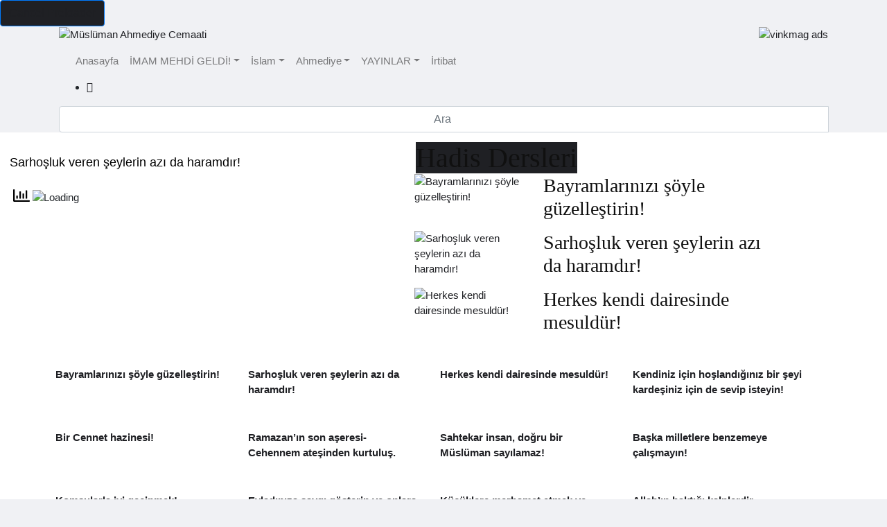

--- FILE ---
content_type: text/css
request_url: https://ahmediye.org/wp-content/uploads/elementor/css/post-11885.css?ver=1768869490
body_size: 974
content:
.elementor-11885 .elementor-element.elementor-element-33fe600:not(.elementor-motion-effects-element-type-background), .elementor-11885 .elementor-element.elementor-element-33fe600 > .elementor-motion-effects-container > .elementor-motion-effects-layer{background-color:#FFFFFF;}.elementor-11885 .elementor-element.elementor-element-33fe600{transition:background 0.3s, border 0.3s, border-radius 0.3s, box-shadow 0.3s;}.elementor-11885 .elementor-element.elementor-element-33fe600 > .elementor-background-overlay{transition:background 0.3s, border-radius 0.3s, opacity 0.3s;}.elementor-11885 .elementor-element.elementor-element-9e8b966 > .elementor-element-populated{margin:0px 0px 0px 0px;--e-column-margin-right:0px;--e-column-margin-left:0px;padding:14px 14px 14px 14px;}.elementor-11885 .elementor-element.elementor-element-f9f7d6a > .elementor-widget-container{margin:0px 0px 0px 0px;padding:0px 0px 0px 0px;}.elementor-11885 .elementor-element.elementor-element-f9f7d6a .elementor-wrapper{--video-aspect-ratio:1.77777;}.elementor-widget-heading .elementor-heading-title{font-family:var( --e-global-typography-primary-font-family ), Sans-serif;font-weight:var( --e-global-typography-primary-font-weight );color:var( --e-global-color-primary );}.elementor-11885 .elementor-element.elementor-element-c1c3dd4 > .elementor-widget-container{padding:0px 0px 2px 0px;}.elementor-11885 .elementor-element.elementor-element-c1c3dd4 .elementor-heading-title{font-size:18px;font-weight:500;color:#000000;}.elementor-11885 .elementor-element.elementor-element-42b01ac{width:var( --container-widget-width, 292px );max-width:292px;--container-widget-width:292px;--container-widget-flex-grow:0;}.elementor-11885 .elementor-element.elementor-element-42b01ac > .elementor-widget-container{margin:0px 0px 10px 0px;padding:0px 0px 0px 0px;}.elementor-11885 .elementor-element.elementor-element-2602320 > .elementor-element-populated{transition:background 0.3s, border 0.3s, border-radius 0.3s, box-shadow 0.3s;margin:13px 12px 0px 0px;--e-column-margin-right:12px;--e-column-margin-left:0px;padding:0px 0px 0px 0px;}.elementor-11885 .elementor-element.elementor-element-2602320 > .elementor-element-populated > .elementor-background-overlay{transition:background 0.3s, border-radius 0.3s, opacity 0.3s;}.elementor-11885 .elementor-element.elementor-element-abcfb2d > .elementor-widget-container{padding:0px 2px 0px 22px;}.elementor-11885 .elementor-element.elementor-element-62ab3e0 > .elementor-widget-container{margin:-29px 0px 0px 0px;padding:0px 0px 0px 20px;}.elementor-11885 .elementor-element.elementor-element-dd8b6bc:not(.elementor-motion-effects-element-type-background), .elementor-11885 .elementor-element.elementor-element-dd8b6bc > .elementor-motion-effects-container > .elementor-motion-effects-layer{background-color:#FFFFFF;}.elementor-11885 .elementor-element.elementor-element-dd8b6bc{transition:background 0.3s, border 0.3s, border-radius 0.3s, box-shadow 0.3s;margin-top:0px;margin-bottom:0px;padding:10px 50px 0px 50px;}.elementor-11885 .elementor-element.elementor-element-dd8b6bc > .elementor-background-overlay{transition:background 0.3s, border-radius 0.3s, opacity 0.3s;}.elementor-11885 .elementor-element.elementor-element-f6a0772 > .elementor-element-populated{padding:0px 0px 0px 0px;}.elementor-11885 .elementor-element.elementor-element-f87c0da > .elementor-widget-container{padding:0px 30px 0px 30px;}.elementor-11885 .elementor-element.elementor-element-85e6779:not(.elementor-motion-effects-element-type-background), .elementor-11885 .elementor-element.elementor-element-85e6779 > .elementor-motion-effects-container > .elementor-motion-effects-layer{background-color:#FFFFFF;}.elementor-11885 .elementor-element.elementor-element-85e6779{transition:background 0.3s, border 0.3s, border-radius 0.3s, box-shadow 0.3s;}.elementor-11885 .elementor-element.elementor-element-85e6779 > .elementor-background-overlay{transition:background 0.3s, border-radius 0.3s, opacity 0.3s;}.elementor-11885 .elementor-element.elementor-element-59a2775:not(.elementor-motion-effects-element-type-background), .elementor-11885 .elementor-element.elementor-element-59a2775 > .elementor-motion-effects-container > .elementor-motion-effects-layer{background-color:#FFFFFF;}.elementor-11885 .elementor-element.elementor-element-59a2775{transition:background 0.3s, border 0.3s, border-radius 0.3s, box-shadow 0.3s;}.elementor-11885 .elementor-element.elementor-element-59a2775 > .elementor-background-overlay{transition:background 0.3s, border-radius 0.3s, opacity 0.3s;}.elementor-11885 .elementor-element.elementor-element-c6c2156:not(.elementor-motion-effects-element-type-background) > .elementor-widget-wrap, .elementor-11885 .elementor-element.elementor-element-c6c2156 > .elementor-widget-wrap > .elementor-motion-effects-container > .elementor-motion-effects-layer{background-color:#FFFFFF;}.elementor-11885 .elementor-element.elementor-element-c6c2156 > .elementor-element-populated{transition:background 0.3s, border 0.3s, border-radius 0.3s, box-shadow 0.3s;margin:0px 50px 0px 50px;--e-column-margin-right:50px;--e-column-margin-left:50px;}.elementor-11885 .elementor-element.elementor-element-c6c2156 > .elementor-element-populated > .elementor-background-overlay{transition:background 0.3s, border-radius 0.3s, opacity 0.3s;}@media(min-width:768px){.elementor-11885 .elementor-element.elementor-element-9e8b966{width:50.702%;}.elementor-11885 .elementor-element.elementor-element-2602320{width:49.253%;}}@media(max-width:1024px) and (min-width:768px){.elementor-11885 .elementor-element.elementor-element-9e8b966{width:100%;}}@media(max-width:1024px){.elementor-11885 .elementor-element.elementor-element-f9f7d6a > .elementor-widget-container{margin:-5px 0px 0px 6px;padding:0px 75px 0px 075px;}.elementor-11885 .elementor-element.elementor-element-c1c3dd4 > .elementor-widget-container{margin:0px 75px 0px 75px;padding:0px 0px 0px 0px;}.elementor-11885 .elementor-element.elementor-element-c1c3dd4{text-align:start;}.elementor-11885 .elementor-element.elementor-element-c1c3dd4 .elementor-heading-title{font-size:20px;}.elementor-11885 .elementor-element.elementor-element-42b01ac > .elementor-widget-container{margin:0px 0px 0px 0px;padding:0px 0px 0px 75px;}.elementor-11885 .elementor-element.elementor-element-62ab3e0 > .elementor-widget-container{margin:-36px 0px 0px 0px;}.elementor-11885 .elementor-element.elementor-element-c6c2156 > .elementor-element-populated{margin:0px 90px 0px 70px;--e-column-margin-right:90px;--e-column-margin-left:70px;}}@media(max-width:767px){.elementor-11885 .elementor-element.elementor-element-f9f7d6a > .elementor-widget-container{margin:0px 0px 0px 0px;padding:0px 0px 0px 0px;}.elementor-11885 .elementor-element.elementor-element-c1c3dd4 > .elementor-widget-container{margin:0px 0px 0px 0px;padding:0px 0px 0px 0px;}.elementor-11885 .elementor-element.elementor-element-c1c3dd4 .elementor-heading-title{font-size:17px;}.elementor-11885 .elementor-element.elementor-element-42b01ac{width:var( --container-widget-width, 170px );max-width:170px;--container-widget-width:170px;--container-widget-flex-grow:0;}.elementor-11885 .elementor-element.elementor-element-42b01ac > .elementor-widget-container{padding:0px 0px 0px 0px;}.elementor-11885 .elementor-element.elementor-element-85e6779{margin-top:-20px;margin-bottom:0px;padding:0px 0px 0px 0px;}.elementor-11885 .elementor-element.elementor-element-ea06959 > .elementor-element-populated{margin:0px 0px 0px 0px;--e-column-margin-right:0px;--e-column-margin-left:0px;padding:0px 5px 0px 5px;}.elementor-11885 .elementor-element.elementor-element-58ceedf > .elementor-widget-container{margin:0px 0px 0px 0px;padding:0px 0px 0px 0px;}.elementor-11885 .elementor-element.elementor-element-9d8bb7e > .elementor-widget-container{margin:-23px 0px 0px 0px;padding:0px 0px 0px 0px;}.elementor-11885 .elementor-element.elementor-element-c6c2156{width:100%;}.elementor-11885 .elementor-element.elementor-element-c6c2156 > .elementor-widget-wrap > .elementor-widget:not(.elementor-widget__width-auto):not(.elementor-widget__width-initial):not(:last-child):not(.elementor-absolute){margin-block-end:20px;}}